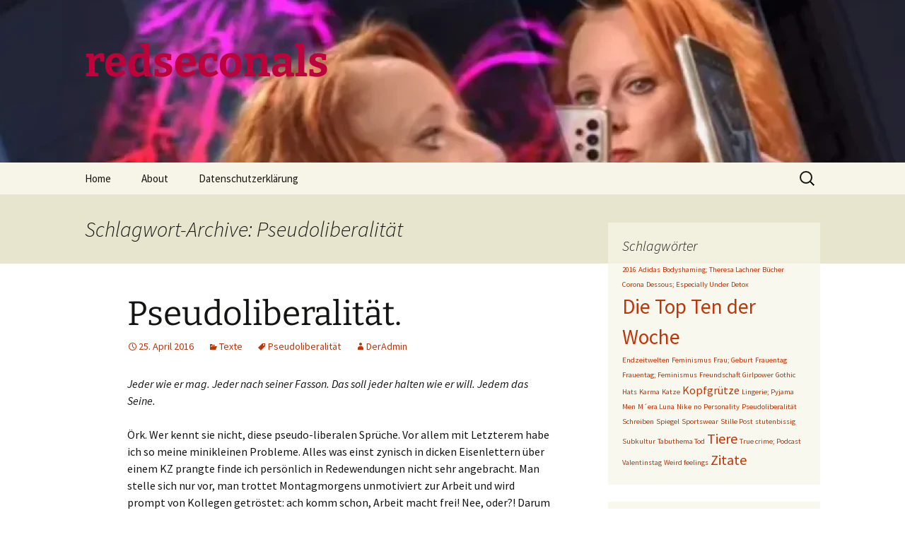

--- FILE ---
content_type: text/html; charset=UTF-8
request_url: https://redseconals.com/schlagwort/pseudoliberalitaet/
body_size: 8939
content:
<!DOCTYPE html>
<html lang="de">
<head>
	<meta charset="UTF-8">
	<meta name="viewport" content="width=device-width">
	<title>Pseudoliberalität | redseconals</title>
	<link rel="profile" href="https://gmpg.org/xfn/11">
	<link rel="pingback" href="https://redseconals.com/xmlrpc.php">
	<meta name='robots' content='max-image-preview:large' />
<link rel="alternate" type="application/rss+xml" title="redseconals &raquo; Feed" href="https://redseconals.com/feed/" />
<link rel="alternate" type="application/rss+xml" title="redseconals &raquo; Kommentar-Feed" href="https://redseconals.com/comments/feed/" />
<link rel="alternate" type="application/rss+xml" title="redseconals &raquo; Pseudoliberalität Schlagwort-Feed" href="https://redseconals.com/schlagwort/pseudoliberalitaet/feed/" />
<script>
window._wpemojiSettings = {"baseUrl":"https:\/\/s.w.org\/images\/core\/emoji\/15.0.3\/72x72\/","ext":".png","svgUrl":"https:\/\/s.w.org\/images\/core\/emoji\/15.0.3\/svg\/","svgExt":".svg","source":{"concatemoji":"https:\/\/redseconals.com\/wp-includes\/js\/wp-emoji-release.min.js?ver=6.6.4"}};
/*! This file is auto-generated */
!function(i,n){var o,s,e;function c(e){try{var t={supportTests:e,timestamp:(new Date).valueOf()};sessionStorage.setItem(o,JSON.stringify(t))}catch(e){}}function p(e,t,n){e.clearRect(0,0,e.canvas.width,e.canvas.height),e.fillText(t,0,0);var t=new Uint32Array(e.getImageData(0,0,e.canvas.width,e.canvas.height).data),r=(e.clearRect(0,0,e.canvas.width,e.canvas.height),e.fillText(n,0,0),new Uint32Array(e.getImageData(0,0,e.canvas.width,e.canvas.height).data));return t.every(function(e,t){return e===r[t]})}function u(e,t,n){switch(t){case"flag":return n(e,"\ud83c\udff3\ufe0f\u200d\u26a7\ufe0f","\ud83c\udff3\ufe0f\u200b\u26a7\ufe0f")?!1:!n(e,"\ud83c\uddfa\ud83c\uddf3","\ud83c\uddfa\u200b\ud83c\uddf3")&&!n(e,"\ud83c\udff4\udb40\udc67\udb40\udc62\udb40\udc65\udb40\udc6e\udb40\udc67\udb40\udc7f","\ud83c\udff4\u200b\udb40\udc67\u200b\udb40\udc62\u200b\udb40\udc65\u200b\udb40\udc6e\u200b\udb40\udc67\u200b\udb40\udc7f");case"emoji":return!n(e,"\ud83d\udc26\u200d\u2b1b","\ud83d\udc26\u200b\u2b1b")}return!1}function f(e,t,n){var r="undefined"!=typeof WorkerGlobalScope&&self instanceof WorkerGlobalScope?new OffscreenCanvas(300,150):i.createElement("canvas"),a=r.getContext("2d",{willReadFrequently:!0}),o=(a.textBaseline="top",a.font="600 32px Arial",{});return e.forEach(function(e){o[e]=t(a,e,n)}),o}function t(e){var t=i.createElement("script");t.src=e,t.defer=!0,i.head.appendChild(t)}"undefined"!=typeof Promise&&(o="wpEmojiSettingsSupports",s=["flag","emoji"],n.supports={everything:!0,everythingExceptFlag:!0},e=new Promise(function(e){i.addEventListener("DOMContentLoaded",e,{once:!0})}),new Promise(function(t){var n=function(){try{var e=JSON.parse(sessionStorage.getItem(o));if("object"==typeof e&&"number"==typeof e.timestamp&&(new Date).valueOf()<e.timestamp+604800&&"object"==typeof e.supportTests)return e.supportTests}catch(e){}return null}();if(!n){if("undefined"!=typeof Worker&&"undefined"!=typeof OffscreenCanvas&&"undefined"!=typeof URL&&URL.createObjectURL&&"undefined"!=typeof Blob)try{var e="postMessage("+f.toString()+"("+[JSON.stringify(s),u.toString(),p.toString()].join(",")+"));",r=new Blob([e],{type:"text/javascript"}),a=new Worker(URL.createObjectURL(r),{name:"wpTestEmojiSupports"});return void(a.onmessage=function(e){c(n=e.data),a.terminate(),t(n)})}catch(e){}c(n=f(s,u,p))}t(n)}).then(function(e){for(var t in e)n.supports[t]=e[t],n.supports.everything=n.supports.everything&&n.supports[t],"flag"!==t&&(n.supports.everythingExceptFlag=n.supports.everythingExceptFlag&&n.supports[t]);n.supports.everythingExceptFlag=n.supports.everythingExceptFlag&&!n.supports.flag,n.DOMReady=!1,n.readyCallback=function(){n.DOMReady=!0}}).then(function(){return e}).then(function(){var e;n.supports.everything||(n.readyCallback(),(e=n.source||{}).concatemoji?t(e.concatemoji):e.wpemoji&&e.twemoji&&(t(e.twemoji),t(e.wpemoji)))}))}((window,document),window._wpemojiSettings);
</script>
<style id='wp-emoji-styles-inline-css'>

	img.wp-smiley, img.emoji {
		display: inline !important;
		border: none !important;
		box-shadow: none !important;
		height: 1em !important;
		width: 1em !important;
		margin: 0 0.07em !important;
		vertical-align: -0.1em !important;
		background: none !important;
		padding: 0 !important;
	}
</style>
<link rel='stylesheet' id='wp-block-library-css' href='https://redseconals.com/wp-includes/css/dist/block-library/style.min.css?ver=6.6.4' media='all' />
<style id='wp-block-library-theme-inline-css'>
.wp-block-audio :where(figcaption){color:#555;font-size:13px;text-align:center}.is-dark-theme .wp-block-audio :where(figcaption){color:#ffffffa6}.wp-block-audio{margin:0 0 1em}.wp-block-code{border:1px solid #ccc;border-radius:4px;font-family:Menlo,Consolas,monaco,monospace;padding:.8em 1em}.wp-block-embed :where(figcaption){color:#555;font-size:13px;text-align:center}.is-dark-theme .wp-block-embed :where(figcaption){color:#ffffffa6}.wp-block-embed{margin:0 0 1em}.blocks-gallery-caption{color:#555;font-size:13px;text-align:center}.is-dark-theme .blocks-gallery-caption{color:#ffffffa6}:root :where(.wp-block-image figcaption){color:#555;font-size:13px;text-align:center}.is-dark-theme :root :where(.wp-block-image figcaption){color:#ffffffa6}.wp-block-image{margin:0 0 1em}.wp-block-pullquote{border-bottom:4px solid;border-top:4px solid;color:currentColor;margin-bottom:1.75em}.wp-block-pullquote cite,.wp-block-pullquote footer,.wp-block-pullquote__citation{color:currentColor;font-size:.8125em;font-style:normal;text-transform:uppercase}.wp-block-quote{border-left:.25em solid;margin:0 0 1.75em;padding-left:1em}.wp-block-quote cite,.wp-block-quote footer{color:currentColor;font-size:.8125em;font-style:normal;position:relative}.wp-block-quote.has-text-align-right{border-left:none;border-right:.25em solid;padding-left:0;padding-right:1em}.wp-block-quote.has-text-align-center{border:none;padding-left:0}.wp-block-quote.is-large,.wp-block-quote.is-style-large,.wp-block-quote.is-style-plain{border:none}.wp-block-search .wp-block-search__label{font-weight:700}.wp-block-search__button{border:1px solid #ccc;padding:.375em .625em}:where(.wp-block-group.has-background){padding:1.25em 2.375em}.wp-block-separator.has-css-opacity{opacity:.4}.wp-block-separator{border:none;border-bottom:2px solid;margin-left:auto;margin-right:auto}.wp-block-separator.has-alpha-channel-opacity{opacity:1}.wp-block-separator:not(.is-style-wide):not(.is-style-dots){width:100px}.wp-block-separator.has-background:not(.is-style-dots){border-bottom:none;height:1px}.wp-block-separator.has-background:not(.is-style-wide):not(.is-style-dots){height:2px}.wp-block-table{margin:0 0 1em}.wp-block-table td,.wp-block-table th{word-break:normal}.wp-block-table :where(figcaption){color:#555;font-size:13px;text-align:center}.is-dark-theme .wp-block-table :where(figcaption){color:#ffffffa6}.wp-block-video :where(figcaption){color:#555;font-size:13px;text-align:center}.is-dark-theme .wp-block-video :where(figcaption){color:#ffffffa6}.wp-block-video{margin:0 0 1em}:root :where(.wp-block-template-part.has-background){margin-bottom:0;margin-top:0;padding:1.25em 2.375em}
</style>
<style id='classic-theme-styles-inline-css'>
/*! This file is auto-generated */
.wp-block-button__link{color:#fff;background-color:#32373c;border-radius:9999px;box-shadow:none;text-decoration:none;padding:calc(.667em + 2px) calc(1.333em + 2px);font-size:1.125em}.wp-block-file__button{background:#32373c;color:#fff;text-decoration:none}
</style>
<style id='global-styles-inline-css'>
:root{--wp--preset--aspect-ratio--square: 1;--wp--preset--aspect-ratio--4-3: 4/3;--wp--preset--aspect-ratio--3-4: 3/4;--wp--preset--aspect-ratio--3-2: 3/2;--wp--preset--aspect-ratio--2-3: 2/3;--wp--preset--aspect-ratio--16-9: 16/9;--wp--preset--aspect-ratio--9-16: 9/16;--wp--preset--color--black: #000000;--wp--preset--color--cyan-bluish-gray: #abb8c3;--wp--preset--color--white: #fff;--wp--preset--color--pale-pink: #f78da7;--wp--preset--color--vivid-red: #cf2e2e;--wp--preset--color--luminous-vivid-orange: #ff6900;--wp--preset--color--luminous-vivid-amber: #fcb900;--wp--preset--color--light-green-cyan: #7bdcb5;--wp--preset--color--vivid-green-cyan: #00d084;--wp--preset--color--pale-cyan-blue: #8ed1fc;--wp--preset--color--vivid-cyan-blue: #0693e3;--wp--preset--color--vivid-purple: #9b51e0;--wp--preset--color--dark-gray: #141412;--wp--preset--color--red: #bc360a;--wp--preset--color--medium-orange: #db572f;--wp--preset--color--light-orange: #ea9629;--wp--preset--color--yellow: #fbca3c;--wp--preset--color--dark-brown: #220e10;--wp--preset--color--medium-brown: #722d19;--wp--preset--color--light-brown: #eadaa6;--wp--preset--color--beige: #e8e5ce;--wp--preset--color--off-white: #f7f5e7;--wp--preset--gradient--vivid-cyan-blue-to-vivid-purple: linear-gradient(135deg,rgba(6,147,227,1) 0%,rgb(155,81,224) 100%);--wp--preset--gradient--light-green-cyan-to-vivid-green-cyan: linear-gradient(135deg,rgb(122,220,180) 0%,rgb(0,208,130) 100%);--wp--preset--gradient--luminous-vivid-amber-to-luminous-vivid-orange: linear-gradient(135deg,rgba(252,185,0,1) 0%,rgba(255,105,0,1) 100%);--wp--preset--gradient--luminous-vivid-orange-to-vivid-red: linear-gradient(135deg,rgba(255,105,0,1) 0%,rgb(207,46,46) 100%);--wp--preset--gradient--very-light-gray-to-cyan-bluish-gray: linear-gradient(135deg,rgb(238,238,238) 0%,rgb(169,184,195) 100%);--wp--preset--gradient--cool-to-warm-spectrum: linear-gradient(135deg,rgb(74,234,220) 0%,rgb(151,120,209) 20%,rgb(207,42,186) 40%,rgb(238,44,130) 60%,rgb(251,105,98) 80%,rgb(254,248,76) 100%);--wp--preset--gradient--blush-light-purple: linear-gradient(135deg,rgb(255,206,236) 0%,rgb(152,150,240) 100%);--wp--preset--gradient--blush-bordeaux: linear-gradient(135deg,rgb(254,205,165) 0%,rgb(254,45,45) 50%,rgb(107,0,62) 100%);--wp--preset--gradient--luminous-dusk: linear-gradient(135deg,rgb(255,203,112) 0%,rgb(199,81,192) 50%,rgb(65,88,208) 100%);--wp--preset--gradient--pale-ocean: linear-gradient(135deg,rgb(255,245,203) 0%,rgb(182,227,212) 50%,rgb(51,167,181) 100%);--wp--preset--gradient--electric-grass: linear-gradient(135deg,rgb(202,248,128) 0%,rgb(113,206,126) 100%);--wp--preset--gradient--midnight: linear-gradient(135deg,rgb(2,3,129) 0%,rgb(40,116,252) 100%);--wp--preset--gradient--autumn-brown: linear-gradient(135deg, rgba(226,45,15,1) 0%, rgba(158,25,13,1) 100%);--wp--preset--gradient--sunset-yellow: linear-gradient(135deg, rgba(233,139,41,1) 0%, rgba(238,179,95,1) 100%);--wp--preset--gradient--light-sky: linear-gradient(135deg,rgba(228,228,228,1.0) 0%,rgba(208,225,252,1.0) 100%);--wp--preset--gradient--dark-sky: linear-gradient(135deg,rgba(0,0,0,1.0) 0%,rgba(56,61,69,1.0) 100%);--wp--preset--font-size--small: 13px;--wp--preset--font-size--medium: 20px;--wp--preset--font-size--large: 36px;--wp--preset--font-size--x-large: 42px;--wp--preset--spacing--20: 0.44rem;--wp--preset--spacing--30: 0.67rem;--wp--preset--spacing--40: 1rem;--wp--preset--spacing--50: 1.5rem;--wp--preset--spacing--60: 2.25rem;--wp--preset--spacing--70: 3.38rem;--wp--preset--spacing--80: 5.06rem;--wp--preset--shadow--natural: 6px 6px 9px rgba(0, 0, 0, 0.2);--wp--preset--shadow--deep: 12px 12px 50px rgba(0, 0, 0, 0.4);--wp--preset--shadow--sharp: 6px 6px 0px rgba(0, 0, 0, 0.2);--wp--preset--shadow--outlined: 6px 6px 0px -3px rgba(255, 255, 255, 1), 6px 6px rgba(0, 0, 0, 1);--wp--preset--shadow--crisp: 6px 6px 0px rgba(0, 0, 0, 1);}:where(.is-layout-flex){gap: 0.5em;}:where(.is-layout-grid){gap: 0.5em;}body .is-layout-flex{display: flex;}.is-layout-flex{flex-wrap: wrap;align-items: center;}.is-layout-flex > :is(*, div){margin: 0;}body .is-layout-grid{display: grid;}.is-layout-grid > :is(*, div){margin: 0;}:where(.wp-block-columns.is-layout-flex){gap: 2em;}:where(.wp-block-columns.is-layout-grid){gap: 2em;}:where(.wp-block-post-template.is-layout-flex){gap: 1.25em;}:where(.wp-block-post-template.is-layout-grid){gap: 1.25em;}.has-black-color{color: var(--wp--preset--color--black) !important;}.has-cyan-bluish-gray-color{color: var(--wp--preset--color--cyan-bluish-gray) !important;}.has-white-color{color: var(--wp--preset--color--white) !important;}.has-pale-pink-color{color: var(--wp--preset--color--pale-pink) !important;}.has-vivid-red-color{color: var(--wp--preset--color--vivid-red) !important;}.has-luminous-vivid-orange-color{color: var(--wp--preset--color--luminous-vivid-orange) !important;}.has-luminous-vivid-amber-color{color: var(--wp--preset--color--luminous-vivid-amber) !important;}.has-light-green-cyan-color{color: var(--wp--preset--color--light-green-cyan) !important;}.has-vivid-green-cyan-color{color: var(--wp--preset--color--vivid-green-cyan) !important;}.has-pale-cyan-blue-color{color: var(--wp--preset--color--pale-cyan-blue) !important;}.has-vivid-cyan-blue-color{color: var(--wp--preset--color--vivid-cyan-blue) !important;}.has-vivid-purple-color{color: var(--wp--preset--color--vivid-purple) !important;}.has-black-background-color{background-color: var(--wp--preset--color--black) !important;}.has-cyan-bluish-gray-background-color{background-color: var(--wp--preset--color--cyan-bluish-gray) !important;}.has-white-background-color{background-color: var(--wp--preset--color--white) !important;}.has-pale-pink-background-color{background-color: var(--wp--preset--color--pale-pink) !important;}.has-vivid-red-background-color{background-color: var(--wp--preset--color--vivid-red) !important;}.has-luminous-vivid-orange-background-color{background-color: var(--wp--preset--color--luminous-vivid-orange) !important;}.has-luminous-vivid-amber-background-color{background-color: var(--wp--preset--color--luminous-vivid-amber) !important;}.has-light-green-cyan-background-color{background-color: var(--wp--preset--color--light-green-cyan) !important;}.has-vivid-green-cyan-background-color{background-color: var(--wp--preset--color--vivid-green-cyan) !important;}.has-pale-cyan-blue-background-color{background-color: var(--wp--preset--color--pale-cyan-blue) !important;}.has-vivid-cyan-blue-background-color{background-color: var(--wp--preset--color--vivid-cyan-blue) !important;}.has-vivid-purple-background-color{background-color: var(--wp--preset--color--vivid-purple) !important;}.has-black-border-color{border-color: var(--wp--preset--color--black) !important;}.has-cyan-bluish-gray-border-color{border-color: var(--wp--preset--color--cyan-bluish-gray) !important;}.has-white-border-color{border-color: var(--wp--preset--color--white) !important;}.has-pale-pink-border-color{border-color: var(--wp--preset--color--pale-pink) !important;}.has-vivid-red-border-color{border-color: var(--wp--preset--color--vivid-red) !important;}.has-luminous-vivid-orange-border-color{border-color: var(--wp--preset--color--luminous-vivid-orange) !important;}.has-luminous-vivid-amber-border-color{border-color: var(--wp--preset--color--luminous-vivid-amber) !important;}.has-light-green-cyan-border-color{border-color: var(--wp--preset--color--light-green-cyan) !important;}.has-vivid-green-cyan-border-color{border-color: var(--wp--preset--color--vivid-green-cyan) !important;}.has-pale-cyan-blue-border-color{border-color: var(--wp--preset--color--pale-cyan-blue) !important;}.has-vivid-cyan-blue-border-color{border-color: var(--wp--preset--color--vivid-cyan-blue) !important;}.has-vivid-purple-border-color{border-color: var(--wp--preset--color--vivid-purple) !important;}.has-vivid-cyan-blue-to-vivid-purple-gradient-background{background: var(--wp--preset--gradient--vivid-cyan-blue-to-vivid-purple) !important;}.has-light-green-cyan-to-vivid-green-cyan-gradient-background{background: var(--wp--preset--gradient--light-green-cyan-to-vivid-green-cyan) !important;}.has-luminous-vivid-amber-to-luminous-vivid-orange-gradient-background{background: var(--wp--preset--gradient--luminous-vivid-amber-to-luminous-vivid-orange) !important;}.has-luminous-vivid-orange-to-vivid-red-gradient-background{background: var(--wp--preset--gradient--luminous-vivid-orange-to-vivid-red) !important;}.has-very-light-gray-to-cyan-bluish-gray-gradient-background{background: var(--wp--preset--gradient--very-light-gray-to-cyan-bluish-gray) !important;}.has-cool-to-warm-spectrum-gradient-background{background: var(--wp--preset--gradient--cool-to-warm-spectrum) !important;}.has-blush-light-purple-gradient-background{background: var(--wp--preset--gradient--blush-light-purple) !important;}.has-blush-bordeaux-gradient-background{background: var(--wp--preset--gradient--blush-bordeaux) !important;}.has-luminous-dusk-gradient-background{background: var(--wp--preset--gradient--luminous-dusk) !important;}.has-pale-ocean-gradient-background{background: var(--wp--preset--gradient--pale-ocean) !important;}.has-electric-grass-gradient-background{background: var(--wp--preset--gradient--electric-grass) !important;}.has-midnight-gradient-background{background: var(--wp--preset--gradient--midnight) !important;}.has-small-font-size{font-size: var(--wp--preset--font-size--small) !important;}.has-medium-font-size{font-size: var(--wp--preset--font-size--medium) !important;}.has-large-font-size{font-size: var(--wp--preset--font-size--large) !important;}.has-x-large-font-size{font-size: var(--wp--preset--font-size--x-large) !important;}
:where(.wp-block-post-template.is-layout-flex){gap: 1.25em;}:where(.wp-block-post-template.is-layout-grid){gap: 1.25em;}
:where(.wp-block-columns.is-layout-flex){gap: 2em;}:where(.wp-block-columns.is-layout-grid){gap: 2em;}
:root :where(.wp-block-pullquote){font-size: 1.5em;line-height: 1.6;}
</style>
<link rel='stylesheet' id='ppress-frontend-css' href='https://redseconals.com/wp-content/plugins/wp-user-avatar/assets/css/frontend.min.css?ver=4.16.8' media='all' />
<link rel='stylesheet' id='ppress-flatpickr-css' href='https://redseconals.com/wp-content/plugins/wp-user-avatar/assets/flatpickr/flatpickr.min.css?ver=4.16.8' media='all' />
<link rel='stylesheet' id='ppress-select2-css' href='https://redseconals.com/wp-content/plugins/wp-user-avatar/assets/select2/select2.min.css?ver=6.6.4' media='all' />
<link rel='stylesheet' id='twentythirteen-fonts-css' href='https://redseconals.com/wp-content/themes/twentythirteen/fonts/source-sans-pro-plus-bitter.css?ver=20230328' media='all' />
<link rel='stylesheet' id='genericons-css' href='https://redseconals.com/wp-content/themes/twentythirteen/genericons/genericons.css?ver=3.0.3' media='all' />
<link rel='stylesheet' id='twentythirteen-style-css' href='https://redseconals.com/wp-content/themes/twentythirteen/style.css?ver=20240716' media='all' />
<link rel='stylesheet' id='twentythirteen-block-style-css' href='https://redseconals.com/wp-content/themes/twentythirteen/css/blocks.css?ver=20240520' media='all' />
<script src="https://redseconals.com/wp-includes/js/jquery/jquery.min.js?ver=3.7.1" id="jquery-core-js"></script>
<script src="https://redseconals.com/wp-includes/js/jquery/jquery-migrate.min.js?ver=3.4.1" id="jquery-migrate-js"></script>
<script src="https://redseconals.com/wp-content/plugins/wp-user-avatar/assets/flatpickr/flatpickr.min.js?ver=4.16.8" id="ppress-flatpickr-js"></script>
<script src="https://redseconals.com/wp-content/plugins/wp-user-avatar/assets/select2/select2.min.js?ver=4.16.8" id="ppress-select2-js"></script>
<script src="https://redseconals.com/wp-content/themes/twentythirteen/js/functions.js?ver=20230526" id="twentythirteen-script-js" defer data-wp-strategy="defer"></script>
<link rel="https://api.w.org/" href="https://redseconals.com/wp-json/" /><link rel="alternate" title="JSON" type="application/json" href="https://redseconals.com/wp-json/wp/v2/tags/145" /><link rel="EditURI" type="application/rsd+xml" title="RSD" href="https://redseconals.com/xmlrpc.php?rsd" />
<meta name="generator" content="WordPress 6.6.4" />
	<style type="text/css" id="twentythirteen-header-css">
		.site-header {
		background: url(https://redseconals.com/wp-content/uploads/2025/01/cropped-IMG_20240210_114827_155-1-4.webp) no-repeat scroll top;
		background-size: 1600px auto;
	}
	@media (max-width: 767px) {
		.site-header {
			background-size: 768px auto;
		}
	}
	@media (max-width: 359px) {
		.site-header {
			background-size: 360px auto;
		}
	}
				.site-title,
		.site-description {
			color: #bc033b;
		}
		</style>
	
<!-- Styles cached and displayed inline for speed. Generated by http://stylesplugin.com -->
<style type="text/css" id="styles-plugin-css">

</style>
</head>

<body class="archive tag tag-pseudoliberalitaet tag-145 wp-embed-responsive styles sidebar no-avatars">
		<div id="page" class="hfeed site">
		<header id="masthead" class="site-header">
			<a class="home-link" href="https://redseconals.com/" rel="home">
				<h1 class="site-title">redseconals</h1>
				<h2 class="site-description"></h2>
			</a>

			<div id="navbar" class="navbar">
				<nav id="site-navigation" class="navigation main-navigation">
					<button class="menu-toggle">Menü</button>
					<a class="screen-reader-text skip-link" href="#content">
						Zum Inhalt springen					</a>
					<div class="menu-menue-1-container"><ul id="primary-menu" class="nav-menu"><li id="menu-item-992" class="menu-item menu-item-type-custom menu-item-object-custom menu-item-home menu-item-992"><a href="https://redseconals.com">Home</a></li>
<li id="menu-item-214" class="menu-item menu-item-type-post_type menu-item-object-page menu-item-214"><a href="https://redseconals.com/about/">About</a></li>
<li id="menu-item-2131" class="menu-item menu-item-type-post_type menu-item-object-page menu-item-privacy-policy menu-item-2131"><a rel="privacy-policy" href="https://redseconals.com/datenschutzerklaerung/">Datenschutzerklärung</a></li>
</ul></div>					<form role="search" method="get" class="search-form" action="https://redseconals.com/">
				<label>
					<span class="screen-reader-text">Suche nach:</span>
					<input type="search" class="search-field" placeholder="Suchen …" value="" name="s" />
				</label>
				<input type="submit" class="search-submit" value="Suchen" />
			</form>				</nav><!-- #site-navigation -->
			</div><!-- #navbar -->
		</header><!-- #masthead -->

		<div id="main" class="site-main">

	<div id="primary" class="content-area">
		<div id="content" class="site-content" role="main">

					<header class="archive-header">
				<h1 class="archive-title">
				Schlagwort-Archive: Pseudoliberalität				</h1>

							</header><!-- .archive-header -->

							
<article id="post-1459" class="post-1459 post type-post status-publish format-standard hentry category-texte tag-pseudoliberalitaet">
	<header class="entry-header">
		
				<h1 class="entry-title">
			<a href="https://redseconals.com/pseudoliberalitaet/" rel="bookmark">Pseudoliberalität.</a>
		</h1>
		
		<div class="entry-meta">
			<span class="date"><a href="https://redseconals.com/pseudoliberalitaet/" title="Permalink zu Pseudoliberalität." rel="bookmark"><time class="entry-date" datetime="2016-04-25T16:43:44+02:00">25. April 2016</time></a></span><span class="categories-links"><a href="https://redseconals.com/kategorie/texte/" rel="category tag">Texte</a></span><span class="tags-links"><a href="https://redseconals.com/schlagwort/pseudoliberalitaet/" rel="tag">Pseudoliberalität</a></span><span class="author vcard"><a class="url fn n" href="https://redseconals.com/author/deradmin/" title="Alle Beiträge von DerAdmin anzeigen" rel="author">DerAdmin</a></span>					</div><!-- .entry-meta -->
	</header><!-- .entry-header -->

		<div class="entry-content">
		<p><em>Jeder wie er mag. Jeder nach seiner Fasson. Das soll jeder halten wie er will. Jedem das Seine.</em></p>
<p>Örk. Wer kennt sie nicht, diese pseudo-liberalen Sprüche. Vor allem mit Letzterem habe ich so meine minikleinen Probleme. Alles was einst zynisch in dicken Eisenlettern über einem KZ prangte finde ich persönlich in Redewendungen nicht sehr angebracht. Man stelle sich nur vor, man trottet Montagmorgens unmotiviert zur Arbeit und wird prompt von Kollegen getröstet: ach komm schon, Arbeit macht frei! Nee, oder?! Darum schüttelt es mich jedesmal wenn in Gesprächen und Diskussionen egal welcher Art, keine Haltung eingenommen und gezeigt wird, sondern oftmals der Abschlusssatz die sinnlose Phrasendrescherei krönt: ach &#8211; jedem das Seine! Igitt. Warum reden wir dann überhaupt?</p>
<p> <a href="https://redseconals.com/pseudoliberalitaet/#more-1459" class="more-link"><span class="screen-reader-text">Pseudoliberalität.</span> weiterlesen <span class="meta-nav">&rarr;</span></a></p>
	</div><!-- .entry-content -->
	
	<footer class="entry-meta">
					<div class="comments-link">
				<a href="https://redseconals.com/pseudoliberalitaet/#respond"><span class="leave-reply">Schreibe einen Kommentar</span></a>			</div><!-- .comments-link -->
		
			</footer><!-- .entry-meta -->
</article><!-- #post -->
			
			
		
		</div><!-- #content -->
	</div><!-- #primary -->

	<div id="tertiary" class="sidebar-container" role="complementary">
		<div class="sidebar-inner">
			<div class="widget-area">
				<aside id="tag_cloud-2" class="widget widget_tag_cloud"><h3 class="widget-title">Schlagwörter</h3><nav aria-label="Schlagwörter"><div class="tagcloud"><ul class='wp-tag-cloud' role='list'>
	<li><a href="https://redseconals.com/schlagwort/2016/" class="tag-cloud-link tag-link-168 tag-link-position-1" style="font-size: 8pt;" aria-label="2016 (1 Eintrag)">2016</a></li>
	<li><a href="https://redseconals.com/schlagwort/adidas/" class="tag-cloud-link tag-link-52 tag-link-position-2" style="font-size: 8pt;" aria-label="Adidas (1 Eintrag)">Adidas</a></li>
	<li><a href="https://redseconals.com/schlagwort/bodyshaming-theresa-lachner/" class="tag-cloud-link tag-link-164 tag-link-position-3" style="font-size: 8pt;" aria-label="Bodyshaming; Theresa Lachner (1 Eintrag)">Bodyshaming; Theresa Lachner</a></li>
	<li><a href="https://redseconals.com/schlagwort/buecher/" class="tag-cloud-link tag-link-190 tag-link-position-4" style="font-size: 8pt;" aria-label="Bücher (1 Eintrag)">Bücher</a></li>
	<li><a href="https://redseconals.com/schlagwort/corona/" class="tag-cloud-link tag-link-186 tag-link-position-5" style="font-size: 8pt;" aria-label="Corona (1 Eintrag)">Corona</a></li>
	<li><a href="https://redseconals.com/schlagwort/dessous-especially-under/" class="tag-cloud-link tag-link-106 tag-link-position-6" style="font-size: 8pt;" aria-label="Dessous; Especially Under (1 Eintrag)">Dessous; Especially Under</a></li>
	<li><a href="https://redseconals.com/schlagwort/detox/" class="tag-cloud-link tag-link-113 tag-link-position-7" style="font-size: 8pt;" aria-label="Detox (1 Eintrag)">Detox</a></li>
	<li><a href="https://redseconals.com/schlagwort/die-top-ten-der-woche/" class="tag-cloud-link tag-link-71 tag-link-position-8" style="font-size: 22pt;" aria-label="Die Top Ten der Woche (7 Einträge)">Die Top Ten der Woche</a></li>
	<li><a href="https://redseconals.com/schlagwort/endzeitwelten/" class="tag-cloud-link tag-link-188 tag-link-position-9" style="font-size: 8pt;" aria-label="Endzeitwelten (1 Eintrag)">Endzeitwelten</a></li>
	<li><a href="https://redseconals.com/schlagwort/feminismus/" class="tag-cloud-link tag-link-179 tag-link-position-10" style="font-size: 8pt;" aria-label="Feminismus (1 Eintrag)">Feminismus</a></li>
	<li><a href="https://redseconals.com/schlagwort/frau-geburt/" class="tag-cloud-link tag-link-117 tag-link-position-11" style="font-size: 8pt;" aria-label="Frau; Geburt (1 Eintrag)">Frau; Geburt</a></li>
	<li><a href="https://redseconals.com/schlagwort/frauentag/" class="tag-cloud-link tag-link-99 tag-link-position-12" style="font-size: 8pt;" aria-label="Frauentag (1 Eintrag)">Frauentag</a></li>
	<li><a href="https://redseconals.com/schlagwort/frauentag-feminismus/" class="tag-cloud-link tag-link-184 tag-link-position-13" style="font-size: 8pt;" aria-label="Frauentag; Feminismus (1 Eintrag)">Frauentag; Feminismus</a></li>
	<li><a href="https://redseconals.com/schlagwort/freundschaft/" class="tag-cloud-link tag-link-175 tag-link-position-14" style="font-size: 8pt;" aria-label="Freundschaft (1 Eintrag)">Freundschaft</a></li>
	<li><a href="https://redseconals.com/schlagwort/girlpower/" class="tag-cloud-link tag-link-124 tag-link-position-15" style="font-size: 8pt;" aria-label="Girlpower (1 Eintrag)">Girlpower</a></li>
	<li><a href="https://redseconals.com/schlagwort/gothic/" class="tag-cloud-link tag-link-72 tag-link-position-16" style="font-size: 8pt;" aria-label="Gothic (1 Eintrag)">Gothic</a></li>
	<li><a href="https://redseconals.com/schlagwort/hats/" class="tag-cloud-link tag-link-67 tag-link-position-17" style="font-size: 8pt;" aria-label="Hats (1 Eintrag)">Hats</a></li>
	<li><a href="https://redseconals.com/schlagwort/karma/" class="tag-cloud-link tag-link-89 tag-link-position-18" style="font-size: 8pt;" aria-label="Karma (1 Eintrag)">Karma</a></li>
	<li><a href="https://redseconals.com/schlagwort/katze/" class="tag-cloud-link tag-link-180 tag-link-position-19" style="font-size: 8pt;" aria-label="Katze (1 Eintrag)">Katze</a></li>
	<li><a href="https://redseconals.com/schlagwort/kopfgruetze/" class="tag-cloud-link tag-link-95 tag-link-position-20" style="font-size: 12.2pt;" aria-label="Kopfgrütze (2 Einträge)">Kopfgrütze</a></li>
	<li><a href="https://redseconals.com/schlagwort/lingerie-pyjama/" class="tag-cloud-link tag-link-169 tag-link-position-21" style="font-size: 8pt;" aria-label="Lingerie; Pyjama (1 Eintrag)">Lingerie; Pyjama</a></li>
	<li><a href="https://redseconals.com/schlagwort/men/" class="tag-cloud-link tag-link-66 tag-link-position-22" style="font-size: 8pt;" aria-label="Men (1 Eintrag)">Men</a></li>
	<li><a href="https://redseconals.com/schlagwort/mera-luna/" class="tag-cloud-link tag-link-73 tag-link-position-23" style="font-size: 8pt;" aria-label="M´era Luna (1 Eintrag)">M´era Luna</a></li>
	<li><a href="https://redseconals.com/schlagwort/nike/" class="tag-cloud-link tag-link-51 tag-link-position-24" style="font-size: 8pt;" aria-label="Nike (1 Eintrag)">Nike</a></li>
	<li><a href="https://redseconals.com/schlagwort/no/" class="tag-cloud-link tag-link-172 tag-link-position-25" style="font-size: 8pt;" aria-label="no (1 Eintrag)">no</a></li>
	<li><a href="https://redseconals.com/schlagwort/personality/" class="tag-cloud-link tag-link-68 tag-link-position-26" style="font-size: 8pt;" aria-label="Personality (1 Eintrag)">Personality</a></li>
	<li><a href="https://redseconals.com/schlagwort/pseudoliberalitaet/" class="tag-cloud-link tag-link-145 tag-link-position-27" style="font-size: 8pt;" aria-label="Pseudoliberalität (1 Eintrag)">Pseudoliberalität</a></li>
	<li><a href="https://redseconals.com/schlagwort/schreiben/" class="tag-cloud-link tag-link-182 tag-link-position-28" style="font-size: 8pt;" aria-label="Schreiben (1 Eintrag)">Schreiben</a></li>
	<li><a href="https://redseconals.com/schlagwort/spiegel/" class="tag-cloud-link tag-link-183 tag-link-position-29" style="font-size: 8pt;" aria-label="Spiegel (1 Eintrag)">Spiegel</a></li>
	<li><a href="https://redseconals.com/schlagwort/sportswear/" class="tag-cloud-link tag-link-53 tag-link-position-30" style="font-size: 8pt;" aria-label="Sportswear (1 Eintrag)">Sportswear</a></li>
	<li><a href="https://redseconals.com/schlagwort/stille-post/" class="tag-cloud-link tag-link-107 tag-link-position-31" style="font-size: 8pt;" aria-label="Stille Post (1 Eintrag)">Stille Post</a></li>
	<li><a href="https://redseconals.com/schlagwort/stutenbissig/" class="tag-cloud-link tag-link-177 tag-link-position-32" style="font-size: 8pt;" aria-label="stutenbissig (1 Eintrag)">stutenbissig</a></li>
	<li><a href="https://redseconals.com/schlagwort/subkultur/" class="tag-cloud-link tag-link-161 tag-link-position-33" style="font-size: 8pt;" aria-label="Subkultur (1 Eintrag)">Subkultur</a></li>
	<li><a href="https://redseconals.com/schlagwort/tabuthema-tod/" class="tag-cloud-link tag-link-135 tag-link-position-34" style="font-size: 8pt;" aria-label="Tabuthema Tod (1 Eintrag)">Tabuthema Tod</a></li>
	<li><a href="https://redseconals.com/schlagwort/tiere/" class="tag-cloud-link tag-link-157 tag-link-position-35" style="font-size: 15pt;" aria-label="Tiere (3 Einträge)">Tiere</a></li>
	<li><a href="https://redseconals.com/schlagwort/true-crime-podcast/" class="tag-cloud-link tag-link-189 tag-link-position-36" style="font-size: 8pt;" aria-label="True crime; Podcast (1 Eintrag)">True crime; Podcast</a></li>
	<li><a href="https://redseconals.com/schlagwort/valentinstag/" class="tag-cloud-link tag-link-132 tag-link-position-37" style="font-size: 8pt;" aria-label="Valentinstag (1 Eintrag)">Valentinstag</a></li>
	<li><a href="https://redseconals.com/schlagwort/weird-feelings/" class="tag-cloud-link tag-link-110 tag-link-position-38" style="font-size: 8pt;" aria-label="Weird feelings (1 Eintrag)">Weird feelings</a></li>
	<li><a href="https://redseconals.com/schlagwort/zitate/" class="tag-cloud-link tag-link-42 tag-link-position-39" style="font-size: 15pt;" aria-label="Zitate (3 Einträge)">Zitate</a></li>
</ul>
</div>
</nav></aside><aside id="categories-3" class="widget widget_categories"><h3 class="widget-title">Kategorien</h3><nav aria-label="Kategorien">
			<ul>
					<li class="cat-item cat-item-7"><a href="https://redseconals.com/kategorie/accessoires/">Accessoires</a> (2)
</li>
	<li class="cat-item cat-item-120"><a href="https://redseconals.com/kategorie/lifestyle/">Lifestyle</a> (2)
</li>
	<li class="cat-item cat-item-22"><a href="https://redseconals.com/kategorie/location/">Location</a> (1)
</li>
	<li class="cat-item cat-item-8"><a href="https://redseconals.com/kategorie/mode/">Mode</a> (4)
</li>
	<li class="cat-item cat-item-6"><a href="https://redseconals.com/kategorie/streetstyle/">Streetstyle</a> (2)
</li>
	<li class="cat-item cat-item-133"><a href="https://redseconals.com/kategorie/talk/">Talk</a> (1)
</li>
	<li class="cat-item cat-item-1"><a href="https://redseconals.com/kategorie/texte/">Texte</a> (44)
</li>
			</ul>

			</nav></aside><aside id="archives-3" class="widget widget_archive"><h3 class="widget-title">Archiv</h3><nav aria-label="Archiv">
			<ul>
					<li><a href='https://redseconals.com/2025/11/'>November 2025</a>&nbsp;(1)</li>
	<li><a href='https://redseconals.com/2025/01/'>Januar 2025</a>&nbsp;(2)</li>
	<li><a href='https://redseconals.com/2021/11/'>November 2021</a>&nbsp;(1)</li>
	<li><a href='https://redseconals.com/2021/06/'>Juni 2021</a>&nbsp;(1)</li>
	<li><a href='https://redseconals.com/2021/01/'>Januar 2021</a>&nbsp;(1)</li>
	<li><a href='https://redseconals.com/2020/07/'>Juli 2020</a>&nbsp;(1)</li>
	<li><a href='https://redseconals.com/2020/03/'>März 2020</a>&nbsp;(3)</li>
	<li><a href='https://redseconals.com/2019/11/'>November 2019</a>&nbsp;(2)</li>
	<li><a href='https://redseconals.com/2019/10/'>Oktober 2019</a>&nbsp;(1)</li>
	<li><a href='https://redseconals.com/2018/05/'>Mai 2018</a>&nbsp;(1)</li>
	<li><a href='https://redseconals.com/2018/01/'>Januar 2018</a>&nbsp;(1)</li>
	<li><a href='https://redseconals.com/2017/08/'>August 2017</a>&nbsp;(1)</li>
	<li><a href='https://redseconals.com/2017/04/'>April 2017</a>&nbsp;(1)</li>
	<li><a href='https://redseconals.com/2017/01/'>Januar 2017</a>&nbsp;(1)</li>
	<li><a href='https://redseconals.com/2016/12/'>Dezember 2016</a>&nbsp;(1)</li>
	<li><a href='https://redseconals.com/2016/11/'>November 2016</a>&nbsp;(1)</li>
	<li><a href='https://redseconals.com/2016/09/'>September 2016</a>&nbsp;(2)</li>
	<li><a href='https://redseconals.com/2016/05/'>Mai 2016</a>&nbsp;(1)</li>
	<li><a href='https://redseconals.com/2016/04/'>April 2016</a>&nbsp;(1)</li>
	<li><a href='https://redseconals.com/2016/03/'>März 2016</a>&nbsp;(1)</li>
	<li><a href='https://redseconals.com/2016/02/'>Februar 2016</a>&nbsp;(1)</li>
	<li><a href='https://redseconals.com/2015/10/'>Oktober 2015</a>&nbsp;(2)</li>
	<li><a href='https://redseconals.com/2015/08/'>August 2015</a>&nbsp;(1)</li>
	<li><a href='https://redseconals.com/2015/07/'>Juli 2015</a>&nbsp;(1)</li>
	<li><a href='https://redseconals.com/2015/05/'>Mai 2015</a>&nbsp;(1)</li>
	<li><a href='https://redseconals.com/2015/04/'>April 2015</a>&nbsp;(2)</li>
	<li><a href='https://redseconals.com/2015/03/'>März 2015</a>&nbsp;(1)</li>
	<li><a href='https://redseconals.com/2015/02/'>Februar 2015</a>&nbsp;(1)</li>
	<li><a href='https://redseconals.com/2015/01/'>Januar 2015</a>&nbsp;(1)</li>
	<li><a href='https://redseconals.com/2014/11/'>November 2014</a>&nbsp;(2)</li>
	<li><a href='https://redseconals.com/2014/09/'>September 2014</a>&nbsp;(1)</li>
	<li><a href='https://redseconals.com/2014/08/'>August 2014</a>&nbsp;(1)</li>
	<li><a href='https://redseconals.com/2014/07/'>Juli 2014</a>&nbsp;(3)</li>
	<li><a href='https://redseconals.com/2014/05/'>Mai 2014</a>&nbsp;(1)</li>
	<li><a href='https://redseconals.com/2014/03/'>März 2014</a>&nbsp;(2)</li>
	<li><a href='https://redseconals.com/2014/02/'>Februar 2014</a>&nbsp;(1)</li>
			</ul>

			</nav></aside>			</div><!-- .widget-area -->
		</div><!-- .sidebar-inner -->
	</div><!-- #tertiary -->

		</div><!-- #main -->
		<footer id="colophon" class="site-footer">
			
			<div class="site-info">
								<a class="privacy-policy-link" href="https://redseconals.com/datenschutzerklaerung/" rel="privacy-policy">Datenschutzerklärung</a><span role="separator" aria-hidden="true"></span>				<a href="https://de.wordpress.org/" class="imprint">
					Stolz präsentiert von WordPress				</a>
			</div><!-- .site-info -->
		</footer><!-- #colophon -->
	</div><!-- #page -->

	<script id="ppress-frontend-script-js-extra">
var pp_ajax_form = {"ajaxurl":"https:\/\/redseconals.com\/wp-admin\/admin-ajax.php","confirm_delete":"Are you sure?","deleting_text":"Deleting...","deleting_error":"An error occurred. Please try again.","nonce":"37f621ce96","disable_ajax_form":"false","is_checkout":"0","is_checkout_tax_enabled":"0","is_checkout_autoscroll_enabled":"true"};
</script>
<script src="https://redseconals.com/wp-content/plugins/wp-user-avatar/assets/js/frontend.min.js?ver=4.16.8" id="ppress-frontend-script-js"></script>
<script id="wp_slimstat-js-extra">
var SlimStatParams = {"transport":"ajax","ajaxurl_rest":"https:\/\/redseconals.com\/wp-json\/slimstat\/v1\/hit","ajaxurl_ajax":"https:\/\/redseconals.com\/wp-admin\/admin-ajax.php","ajaxurl_adblock":"https:\/\/redseconals.com\/request\/1b5c501b33b265e95685a9ec76197514\/","ajaxurl":"https:\/\/redseconals.com\/wp-admin\/admin-ajax.php","baseurl":"\/","dnt":"noslimstat,ab-item","ci":"YToyOntzOjEyOiJjb250ZW50X3R5cGUiO3M6MzoidGFnIjtzOjg6ImNhdGVnb3J5IjtpOjE0NTt9.03ee6c53c33f073044f4d48ec9179717","wp_rest_nonce":"e39db20041"};
</script>
<script defer src="https://redseconals.com/wp-content/plugins/wp-slimstat/wp-slimstat.min.js?ver=5.3.5" id="wp_slimstat-js"></script>
</body>
</html>


--- FILE ---
content_type: text/html; charset=UTF-8
request_url: https://redseconals.com/wp-admin/admin-ajax.php
body_size: -13
content:
22026.194bc7b7acfebe918d6d850162919664